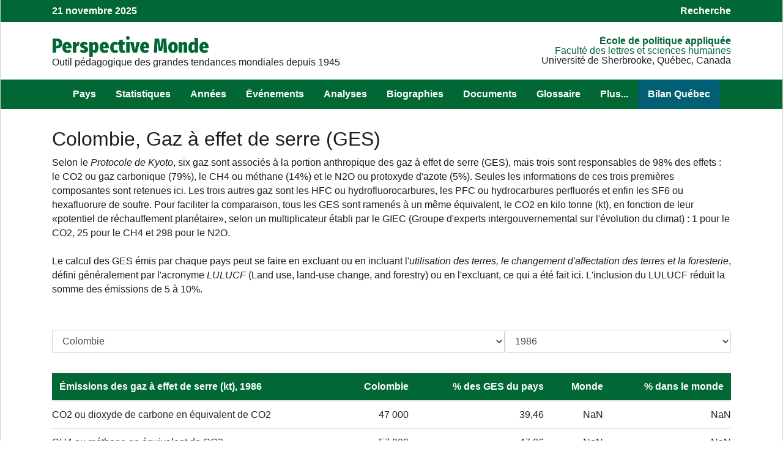

--- FILE ---
content_type: text/html; charset=UTF-8
request_url: https://perspective.usherbrooke.ca/api/ComprendreContexteGES/?codePays=COL&annee=1986
body_size: 17215
content:
{"hmListePaysEnsembleFR":{"PSE":"A. palestinienne","AFG":"Afghanistan","ZAF":"Afrique du Sud","ALB":"Albanie","DZA":"Alg\u00e9rie","DEU":"Allemagne","AGO":"Angola","SAU":"Arabie Saoudite","ARG":"Argentine","ARM":"Arm\u00e9nie","AUS":"Australie","AUT":"Autriche","AZE":"Azerba\u00efdjan","BHS":"Bahamas","BHR":"Bahre\u00efn","BGD":"Bangladesh","BLR":"Belarus","BEL":"Belgique","BEN":"B\u00e9nin ","BTN":"Bhoutan","BOL":"Bolivie","BIH":"Bosnie-Herz\u00e9govine","BWA":"Botswana","BRA":"Br\u00e9sil","BGR":"Bulgarie","BFA":"Burkina Faso","BDI":"Burundi","KHM":"Cambodge","CMR":"Cameroun","CAN":"Canada","CPV":"Cap-Vert","CAF":"Centrafricaine (rep)","CHL":"Chili","CHN":"Chine","CYP":"Chypre","COL":"Colombie","COM":"Comores(Les)","COG":"Congo","COD":"Congo (rep. dem.)","PRK":"Cor\u00e9e du Nord","KOR":"Cor\u00e9e du Sud","CRI":"Costa Rica","CIV":"C\u00f4te d'Ivoire","HRV":"Croatie","CUB":"Cuba","DNK":"Danemark","DJI":"Djibouti","DOM":"Dominicaine (Rep)","EGY":"\u00c9gypte","ARE":"\u00c9mirats arabes unis","ECU":"\u00c9quateur","ERI":"\u00c9rythr\u00e9e","ESP":"Espagne","EST":"Estonie","SWZ":"Eswatini","USA":"\u00c9tats-Unis","ETH":"\u00c9thiopie","FJI":"Fiji","FIN":"Finlande","FRA":"France","GAB":"Gabon","GMB":"Gambie","GEO":"G\u00e9orgie","GHA":"Ghana","GRC":"Gr\u00e8ce","GTM":"Guatemala","GIN":"Guin\u00e9e","GNQ":"Guin\u00e9e \u00e9quatoriale","GNB":"Guin\u00e9e-Bissau","GUY":"Guyana","HTI":"Ha\u00efti","HND":"Honduras","HUN":"Hongrie","IND":"Inde","IDN":"Indon\u00e9sie","IRQ":"Irak","IRN":"Iran","IRL":"Irlande","ISL":"Islande","ISR":"Isra\u00ebl","ITA":"Italie","JAM":"Jama\u00efque","JPN":"Japon","JOR":"Jordanie","KAZ":"Kazakhstan","KEN":"Kenya","KGZ":"Kirghizstan","KIR":"Kiribati","KSV":"Kosovo","KWT":"Kowe\u00eft","LAO":"Laos","LSO":"Lesotho","LVA":"Lettonie","LBN":"Liban","LBR":"Liberia","LBY":"Libye","LTU":"Lituanie","LUX":"Luxembourg","MKD":"Mac\u00e9doine du Nord","MDG":"Madagascar","MYS":"Malaisie","MWI":"Malawi","MLI":"Mali","MLT":"Malta","MAR":"Maroc","MUS":"Maurice","MRT":"Mauritanie","MEX":"Mexique","MDA":"Moldavie","MNG":"Mongolie","MON":"Mont\u00e9n\u00e9gro","MOZ":"Mozambique","MMR":"Myanmar","NAM":"Namibie","NPL":"N\u00e9pal","NIC":"Nicaragua","NER":"Niger","NGA":"Nigeria","NOR":"Norv\u00e8ge","NZL":"Nouvelle-Z\u00e9lande","OMN":"Oman","UGA":"Ouganda","UZB":"Ouzb\u00e9kistan","PAK":"Pakistan","PAN":"Panama","PNG":"Papouasie-Nouvelle-G.","PRY":"Paraguay","NLD":"Pays-Bas","PER":"P\u00e9rou","PHL":"Philippines","POL":"Pologne","PRT":"Portugal","QAT":"Qatar","ROM":"Roumanie","GBR":"Royaume-Uni","RUS":"Russie","RWA":"Rwanda","SLV":"Salvador","SEN":"S\u00e9n\u00e9gal","YUG":"Serbie","SLE":"Sierra Leone","SGP":"Singapour","SVK":"Slovaquie","SVN":"Slov\u00e9nie","SOM":"Somalie","SDN":"Soudan","SSD":"Soudan du Sud","LKA":"Sri Lanka","SWE":"Su\u00e8de","CHE":"Suisse","SUR":"Suriname","SYR":"Syrie","TJK":"Tadjikistan","TWN":"Taiwan","TZA":"Tanzanie","TCD":"Tchad","CZE":"Tch\u00e8que (R\u00e9p)","THA":"Tha\u00eflande","TMP":"Timor oriental","TGO":"Togo","TTO":"Trinit\u00e9-et-Tobago","TUN":"Tunisie","TKM":"Turkm\u00e9nistan","TUR":"Turquie","UKR":"Ukraine","URY":"Uruguay","VEN":"Venezuela","VNM":"Vietnam","YEM":"Y\u00e9men","ZMB":"Zambie","ZWE":"Zimbabwe"},"listePaysEnsembleFR":[["AFG","Afghanistan",33],["ZAF","Afrique du Sud",20],["ALB","Albanie",85],["DZA","Alg\u00e9rie",11],["DEU","Allemagne",81],["AGO","Angola",20],["SAU","Arabie Saoudite",32],["ARG","Argentine",75],["ARM","Arm\u00e9nie",93],["AUS","Australie",50],["AUT","Autriche",81],["AZE","Azerba\u00efdjan",93],["BHR","Bahre\u00efn",32],["BGD","Bangladesh",41],["BLR","Belarus",92],["BEL","Belgique",81],["BEN","B\u00e9nin ",14],["BTN","Bhoutan",41],["BOL","Bolivie",74],["BIH","Bosnie-Herz\u00e9govine",85],["BWA","Botswana",20],["BRA","Br\u00e9sil",75],["BGR","Bulgarie",85],["BFA","Burkina Faso",12],["BDI","Burundi",16],["KHM","Cambodge",43],["CMR","Cameroun",15],["CAN","Canada",60],["CPV","Cap-Vert",13],["CAF","Centrafricaine (rep)",15],["CHL","Chili",75],["CHN","Chine",42],["CYP","Chypre",86],["COL","Colombie",74],["COM","Comores(Les)",21],["COG","Congo",15],["COD","Congo (rep. dem.)",15],["PRK","Cor\u00e9e du Nord",42],["KOR","Cor\u00e9e du Sud",42],["CRI","Costa Rica",71],["CIV","C\u00f4te d'Ivoire",14],["HRV","Croatie",85],["CUB","Cuba",72],["DNK","Danemark",82],["DJI","Djibouti",17],["DOM","Dominicaine (Rep)",72],["EGY","\u00c9gypte",18],["ARE","\u00c9mirats arabes unis",32],["ECU","\u00c9quateur",74],["ERI","\u00c9rythr\u00e9e",17],["ESP","Espagne",83],["EST","Estonie",91],["SWZ","Eswatini",20],["USA","\u00c9tats-Unis",60],["ETH","\u00c9thiopie",17],["FIN","Finlande",82],["FRA","France",83],["GAB","Gabon",15],["GMB","Gambie",13],["GEO","G\u00e9orgie",93],["GHA","Ghana",14],["GRC","Gr\u00e8ce",86],["GTM","Guatemala",71],["GIN","Guin\u00e9e",13],["GNQ","Guin\u00e9e \u00e9quatoriale",15],["GNB","Guin\u00e9e-Bissau",13],["GUY","Guyana",73],["HTI","Ha\u00efti",72],["HND","Honduras",71],["HUN","Hongrie",84],["IND","Inde",41],["IDN","Indon\u00e9sie",44],["IRQ","Irak",31],["IRN","Iran",33],["IRL","Irlande",82],["ISL","Islande",82],["ISR","Isra\u00ebl",31],["ITA","Italie",83],["JAM","Jama\u00efque",72],["JPN","Japon",42],["JOR","Jordanie",31],["KAZ","Kazakhstan",94],["KEN","Kenya",16],["KGZ","Kirghizstan",94],["KSV","Kosovo",85],["KWT","Kowe\u00eft",32],["LAO","Laos",43],["LSO","Lesotho",20],["LVA","Lettonie",91],["LBN","Liban",31],["LBR","Liberia",13],["LBY","Libye",11],["LTU","Lituanie",91],["LUX","Luxembourg",81],["MKD","Mac\u00e9doine du Nord",85],["MDG","Madagascar",21],["MYS","Malaisie",44],["MWI","Malawi",19],["MLI","Mali",12],["MAR","Maroc",11],["MUS","Maurice",21],["MRT","Mauritanie",11],["MEX","Mexique",60],["MDA","Moldavie",92],["MNG","Mongolie",42],["MON","Mont\u00e9n\u00e9gro",85],["MOZ","Mozambique",19],["MMR","Myanmar",43],["NAM","Namibie",20],["NPL","N\u00e9pal",41],["NIC","Nicaragua",71],["NER","Niger",12],["NGA","Nigeria",14],["NOR","Norv\u00e8ge",82],["NZL","Nouvelle-Z\u00e9lande",50],["OMN","Oman",32],["UGA","Ouganda",16],["UZB","Ouzb\u00e9kistan",94],["PAK","Pakistan",33],["PAN","Panama",71],["PNG","Papouasie-Nouvelle-G.",50],["PRY","Paraguay",75],["NLD","Pays-Bas",81],["PER","P\u00e9rou",74],["PHL","Philippines",44],["POL","Pologne",84],["PRT","Portugal",83],["QAT","Qatar",32],["ROM","Roumanie",85],["GBR","Royaume-Uni",82],["RUS","Russie",92],["RWA","Rwanda",16],["SLV","Salvador",71],["SEN","S\u00e9n\u00e9gal",13],["YUG","Serbie",85],["SLE","Sierra Leone",13],["SGP","Singapour",44],["SVK","Slovaquie",84],["SVN","Slov\u00e9nie",85],["SOM","Somalie",17],["SDN","Soudan",18],["SSD","Soudan du Sud",18],["LKA","Sri Lanka",41],["SWE","Su\u00e8de",82],["CHE","Suisse",81],["SUR","Suriname",73],["SYR","Syrie",31],["TJK","Tadjikistan",94],["TWN","Taiwan",42],["TZA","Tanzanie",16],["TCD","Tchad",12],["CZE","Tch\u00e8que (R\u00e9p)",84],["THA","Tha\u00eflande",43],["TMP","Timor oriental",50],["TGO","Togo",14],["TTO","Trinit\u00e9-et-Tobago",72],["TUN","Tunisie",11],["TKM","Turkm\u00e9nistan",94],["TUR","Turquie",86],["UKR","Ukraine",92],["URY","Uruguay",75],["VEN","Venezuela",73],["VNM","Vietnam",43],["YEM","Y\u00e9men",32],["ZMB","Zambie",19],["ZWE","Zimbabwe",19]],"GESCO2":"47000","GESCH4":"57000","GESN2O":"15100","GESCO2W":false,"GESCH4W":false,"GESN2OW":false,"GESPHabitant":"3.760535","GESPGDP":"0.55355","GESPHabitantW":false,"GESPGDPW":false,"sbGES":"[{name:'titre1', type: 'line', lineWidth: 4, color: '#006400',  pointInterval: 24 * 36e5, data:[[Date.UTC(1973,1,1), 97900],[Date.UTC(1974,1,1), 102800],[Date.UTC(1975,1,1), 104000],[Date.UTC(1976,1,1), 108300],[Date.UTC(1977,1,1), 111100],[Date.UTC(1978,1,1), 114100],[Date.UTC(1979,1,1), 113300],[Date.UTC(1980,1,1), 111600],[Date.UTC(1981,1,1), 113700],[Date.UTC(1982,1,1), 115600],[Date.UTC(1983,1,1), 117100],[Date.UTC(1984,1,1), 116300],[Date.UTC(1985,1,1), 117900],[Date.UTC(1986,1,1), 119100],[Date.UTC(1987,1,1), 122300],[Date.UTC(1988,1,1), 123000],[Date.UTC(1989,1,1), 125200],[Date.UTC(1990,1,1), 130000],[Date.UTC(1991,1,1), 131200],[Date.UTC(1992,1,1), 134700],[Date.UTC(1993,1,1), 140600],[Date.UTC(1994,1,1), 138800],[Date.UTC(1995,1,1), 143700],[Date.UTC(1996,1,1), 142300],[Date.UTC(1997,1,1), 150600],[Date.UTC(1998,1,1), 152500],[Date.UTC(1999,1,1), 139400],[Date.UTC(2000,1,1), 143200],[Date.UTC(2001,1,1), 143000],[Date.UTC(2002,1,1), 141800],[Date.UTC(2003,1,1), 142200],[Date.UTC(2004,1,1), 142900],[Date.UTC(2005,1,1), 146300],[Date.UTC(2006,1,1), 146400],[Date.UTC(2007,1,1), 150200],[Date.UTC(2008,1,1), 151400],[Date.UTC(2009,1,1), 156600],[Date.UTC(2010,1,1), 158400],[Date.UTC(2011,1,1), 161300],[Date.UTC(2012,1,1), 156100],]}]","sbGESW":"[{name:'titre1', type: 'line', lineWidth: 4, color: '#006400',  pointInterval: 24 * 36e5, data:[]}]","sb1":"[{name:'titre1', type: 'line', lineWidth: 4, color: '#006400',  pointInterval: 24 * 36e5, data:[[Date.UTC(1973,1,1), 35100],[Date.UTC(1974,1,1), 37700],[Date.UTC(1975,1,1), 35400],[Date.UTC(1976,1,1), 37600],[Date.UTC(1977,1,1), 38600],[Date.UTC(1978,1,1), 40000],[Date.UTC(1979,1,1), 40200],[Date.UTC(1980,1,1), 41000],[Date.UTC(1981,1,1), 41500],[Date.UTC(1982,1,1), 42100],[Date.UTC(1983,1,1), 44200],[Date.UTC(1984,1,1), 44900],[Date.UTC(1985,1,1), 46500],[Date.UTC(1986,1,1), 47000],[Date.UTC(1987,1,1), 49000],[Date.UTC(1988,1,1), 49500],[Date.UTC(1989,1,1), 51100],[Date.UTC(1990,1,1), 52500],[Date.UTC(1991,1,1), 54200],[Date.UTC(1992,1,1), 56200],[Date.UTC(1993,1,1), 59400],[Date.UTC(1994,1,1), 59300],[Date.UTC(1995,1,1), 62100],[Date.UTC(1996,1,1), 61200],[Date.UTC(1997,1,1), 66700],[Date.UTC(1998,1,1), 67900],[Date.UTC(1999,1,1), 59500],[Date.UTC(2000,1,1), 61900],[Date.UTC(2001,1,1), 61300],[Date.UTC(2002,1,1), 58900],[Date.UTC(2003,1,1), 58400],[Date.UTC(2004,1,1), 58600],[Date.UTC(2005,1,1), 60800],[Date.UTC(2006,1,1), 59600],[Date.UTC(2007,1,1), 61300],[Date.UTC(2008,1,1), 61800],[Date.UTC(2009,1,1), 65100],[Date.UTC(2010,1,1), 64300],[Date.UTC(2011,1,1), 71600],[Date.UTC(2012,1,1), 69500],]}]","sb2":"[{name:'titre1', type: 'line', lineWidth: 4, color: '#006400',  pointInterval: 24 * 36e5, data:[[Date.UTC(1973,1,1), 49900],[Date.UTC(1974,1,1), 52100],[Date.UTC(1975,1,1), 55300],[Date.UTC(1976,1,1), 56900],[Date.UTC(1977,1,1), 58300],[Date.UTC(1978,1,1), 59800],[Date.UTC(1979,1,1), 58800],[Date.UTC(1980,1,1), 56200],[Date.UTC(1981,1,1), 57800],[Date.UTC(1982,1,1), 58600],[Date.UTC(1983,1,1), 58300],[Date.UTC(1984,1,1), 56900],[Date.UTC(1985,1,1), 56800],[Date.UTC(1986,1,1), 57000],[Date.UTC(1987,1,1), 57800],[Date.UTC(1988,1,1), 57600],[Date.UTC(1989,1,1), 57900],[Date.UTC(1990,1,1), 60800],[Date.UTC(1991,1,1), 60400],[Date.UTC(1992,1,1), 62000],[Date.UTC(1993,1,1), 64300],[Date.UTC(1994,1,1), 62300],[Date.UTC(1995,1,1), 64300],[Date.UTC(1996,1,1), 63600],[Date.UTC(1997,1,1), 66400],[Date.UTC(1998,1,1), 67000],[Date.UTC(1999,1,1), 63000],[Date.UTC(2000,1,1), 63800],[Date.UTC(2001,1,1), 64100],[Date.UTC(2002,1,1), 65000],[Date.UTC(2003,1,1), 65600],[Date.UTC(2004,1,1), 65800],[Date.UTC(2005,1,1), 66700],[Date.UTC(2006,1,1), 67500],[Date.UTC(2007,1,1), 68900],[Date.UTC(2008,1,1), 70100],[Date.UTC(2009,1,1), 71800],[Date.UTC(2010,1,1), 74100],[Date.UTC(2011,1,1), 70800],[Date.UTC(2012,1,1), 68400],]}]","sb3":"[{name:'titre1', type: 'line', lineWidth: 4, color: '#006400',  pointInterval: 24 * 36e5, data:[[Date.UTC(1973,1,1), 12900],[Date.UTC(1974,1,1), 13000],[Date.UTC(1975,1,1), 13300],[Date.UTC(1976,1,1), 13800],[Date.UTC(1977,1,1), 14200],[Date.UTC(1978,1,1), 14300],[Date.UTC(1979,1,1), 14300],[Date.UTC(1980,1,1), 14400],[Date.UTC(1981,1,1), 14400],[Date.UTC(1982,1,1), 14900],[Date.UTC(1983,1,1), 14600],[Date.UTC(1984,1,1), 14500],[Date.UTC(1985,1,1), 14600],[Date.UTC(1986,1,1), 15100],[Date.UTC(1987,1,1), 15500],[Date.UTC(1988,1,1), 15900],[Date.UTC(1989,1,1), 16200],[Date.UTC(1990,1,1), 16700],[Date.UTC(1991,1,1), 16600],[Date.UTC(1992,1,1), 16500],[Date.UTC(1993,1,1), 16900],[Date.UTC(1994,1,1), 17200],[Date.UTC(1995,1,1), 17300],[Date.UTC(1996,1,1), 17500],[Date.UTC(1997,1,1), 17500],[Date.UTC(1998,1,1), 17600],[Date.UTC(1999,1,1), 16900],[Date.UTC(2000,1,1), 17500],[Date.UTC(2001,1,1), 17600],[Date.UTC(2002,1,1), 17900],[Date.UTC(2003,1,1), 18200],[Date.UTC(2004,1,1), 18500],[Date.UTC(2005,1,1), 18800],[Date.UTC(2006,1,1), 19300],[Date.UTC(2007,1,1), 20000],[Date.UTC(2008,1,1), 19500],[Date.UTC(2009,1,1), 19700],[Date.UTC(2010,1,1), 20000],[Date.UTC(2011,1,1), 18900],[Date.UTC(2012,1,1), 18200],]}]","sb4":"[{name:'titre1', type: 'line', lineWidth: 4, color: '#006400',  pointInterval: 24 * 36e5, data:[[Date.UTC(1973,1,1), 4.137997],[Date.UTC(1974,1,1), 4.249926],[Date.UTC(1975,1,1), 4.203708],[Date.UTC(1976,1,1), 4.279082],[Date.UTC(1977,1,1), 4.28992],[Date.UTC(1978,1,1), 4.302375],[Date.UTC(1979,1,1), 4.178951],[Date.UTC(1980,1,1), 4.021689],[Date.UTC(1981,1,1), 4.008747],[Date.UTC(1982,1,1), 3.983939],[Date.UTC(1983,1,1), 3.942487],[Date.UTC(1984,1,1), 3.832215],[Date.UTC(1985,1,1), 3.800891],[Date.UTC(1986,1,1), 3.760535],[Date.UTC(1987,1,1), 3.782526],[Date.UTC(1988,1,1), 3.730582],[Date.UTC(1989,1,1), 3.72321],[Date.UTC(1990,1,1), 3.79275],[Date.UTC(1991,1,1), 3.756682],[Date.UTC(1992,1,1), 3.788094],[Date.UTC(1993,1,1), 3.883084],[Date.UTC(1994,1,1), 3.769305],[Date.UTC(1995,1,1), 3.838703],[Date.UTC(1996,1,1), 3.738921],[Date.UTC(1997,1,1), 3.896135],[Date.UTC(1998,1,1), 3.886543],[Date.UTC(1999,1,1), 3.503479],[Date.UTC(2000,1,1), 3.544946],[Date.UTC(2001,1,1), 3.487532],[Date.UTC(2002,1,1), 3.411387],[Date.UTC(2003,1,1), 3.37381],[Date.UTC(2004,1,1), 3.344823],[Date.UTC(2005,1,1), 3.381037],[Date.UTC(2006,1,1), 3.339974],[Date.UTC(2007,1,1), 3.384927],[Date.UTC(2008,1,1), 3.37164],[Date.UTC(2009,1,1), 3.447301],[Date.UTC(2010,1,1), 3.450576],[Date.UTC(2011,1,1), 3.475327],[Date.UTC(2012,1,1), 3.329042],]}]","sb5":"[{name:'titre1', type: 'line', lineWidth: 4, color: '#006400',  pointInterval: 24 * 36e5, data:[[Date.UTC(1973,1,1), 0.840345],[Date.UTC(1974,1,1), 0.796245],[Date.UTC(1975,1,1), 0.745015],[Date.UTC(1976,1,1), 0.733588],[Date.UTC(1977,1,1), 0.704898],[Date.UTC(1978,1,1), 0.689972],[Date.UTC(1979,1,1), 0.637106],[Date.UTC(1980,1,1), 0.605329],[Date.UTC(1981,1,1), 0.590564],[Date.UTC(1982,1,1), 0.587065],[Date.UTC(1983,1,1), 0.589098],[Date.UTC(1984,1,1), 0.576007],[Date.UTC(1985,1,1), 0.564998],[Date.UTC(1986,1,1), 0.55355],[Date.UTC(1987,1,1), 0.53714],[Date.UTC(1988,1,1), 0.512688],[Date.UTC(1989,1,1), 0.501478],[Date.UTC(1990,1,1), 0.503514],[Date.UTC(1991,1,1), 0.496847],[Date.UTC(1992,1,1), 0.48566],[Date.UTC(1993,1,1), 0.495217],[Date.UTC(1994,1,1), 0.461921],[Date.UTC(1995,1,1), 0.454578],[Date.UTC(1996,1,1), 0.441082],[Date.UTC(1997,1,1), 0.451327],[Date.UTC(1998,1,1), 0.454432],[Date.UTC(1999,1,1), 0.433625],[Date.UTC(2000,1,1), 0.42659],[Date.UTC(2001,1,1), 0.418965],[Date.UTC(2002,1,1), 0.4053],[Date.UTC(2003,1,1), 0.391118],[Date.UTC(2004,1,1), 0.373144],[Date.UTC(2005,1,1), 0.36485],[Date.UTC(2006,1,1), 0.342182],[Date.UTC(2007,1,1), 0.328402],[Date.UTC(2008,1,1), 0.319687],[Date.UTC(2009,1,1), 0.325295],[Date.UTC(2010,1,1), 0.316464],[Date.UTC(2011,1,1), 0.302336],[Date.UTC(2012,1,1), 0.281217],]}]","sb6":"[{name:'titre1', type: 'line', lineWidth: 4, color: '#006400',  pointInterval: 24 * 36e5, data:[[Date.UTC(1960,1,1), 15606209],[Date.UTC(1961,1,1), 16095203],[Date.UTC(1962,1,1), 16599029],[Date.UTC(1963,1,1), 17113823],[Date.UTC(1964,1,1), 17637411],[Date.UTC(1965,1,1), 18169050],[Date.UTC(1966,1,1), 18702688],[Date.UTC(1967,1,1), 19235618],[Date.UTC(1968,1,1), 19766796],[Date.UTC(1969,1,1), 20291942],[Date.UTC(1970,1,1), 20811782],[Date.UTC(1971,1,1), 21319096],[Date.UTC(1972,1,1), 21819563],[Date.UTC(1973,1,1), 22325374],[Date.UTC(1974,1,1), 22833469],[Date.UTC(1975,1,1), 23344644],[Date.UTC(1976,1,1), 23858810],[Date.UTC(1977,1,1), 24393494],[Date.UTC(1978,1,1), 24950337],[Date.UTC(1979,1,1), 25515626],[Date.UTC(1980,1,1), 26104498],[Date.UTC(1981,1,1), 26713267],[Date.UTC(1982,1,1), 27338331],[Date.UTC(1983,1,1), 27988173],[Date.UTC(1984,1,1), 28642690],[Date.UTC(1985,1,1), 29268470],[Date.UTC(1986,1,1), 29879112],[Date.UTC(1987,1,1), 30499467],[Date.UTC(1988,1,1), 31130524],[Date.UTC(1989,1,1), 31776279],[Date.UTC(1990,1,1), 32440069],[Date.UTC(1991,1,1), 33098372],[Date.UTC(1992,1,1), 33760571],[Date.UTC(1993,1,1), 34441473],[Date.UTC(1994,1,1), 35127410],[Date.UTC(1995,1,1), 35804662],[Date.UTC(1996,1,1), 36462745],[Date.UTC(1997,1,1), 37121149],[Date.UTC(1998,1,1), 37792165],[Date.UTC(1999,1,1), 38454863],[Date.UTC(2000,1,1), 39089934],[Date.UTC(2001,1,1), 39709262],[Date.UTC(2002,1,1), 40324680],[Date.UTC(2003,1,1), 40937429],[Date.UTC(2004,1,1), 41543171],[Date.UTC(2005,1,1), 42128977],[Date.UTC(2006,1,1), 42691084],[Date.UTC(2007,1,1), 43235374],[Date.UTC(2008,1,1), 43758808],[Date.UTC(2009,1,1), 44271541],[Date.UTC(2010,1,1), 44777319],[Date.UTC(2011,1,1), 45259614],[Date.UTC(2012,1,1), 45715810],[Date.UTC(2013,1,1), 46151584],[Date.UTC(2014,1,1), 46565429],[Date.UTC(2015,1,1), 46969940],[Date.UTC(2016,1,1), 47437512],[Date.UTC(2017,1,1), 48131078],[Date.UTC(2018,1,1), 49024465],[Date.UTC(2019,1,1), 49907985],[Date.UTC(2020,1,1), 50629997],[Date.UTC(2021,1,1), 51188173],[Date.UTC(2022,1,1), 51737944],[Date.UTC(2023,1,1), 52321152],]}]"}